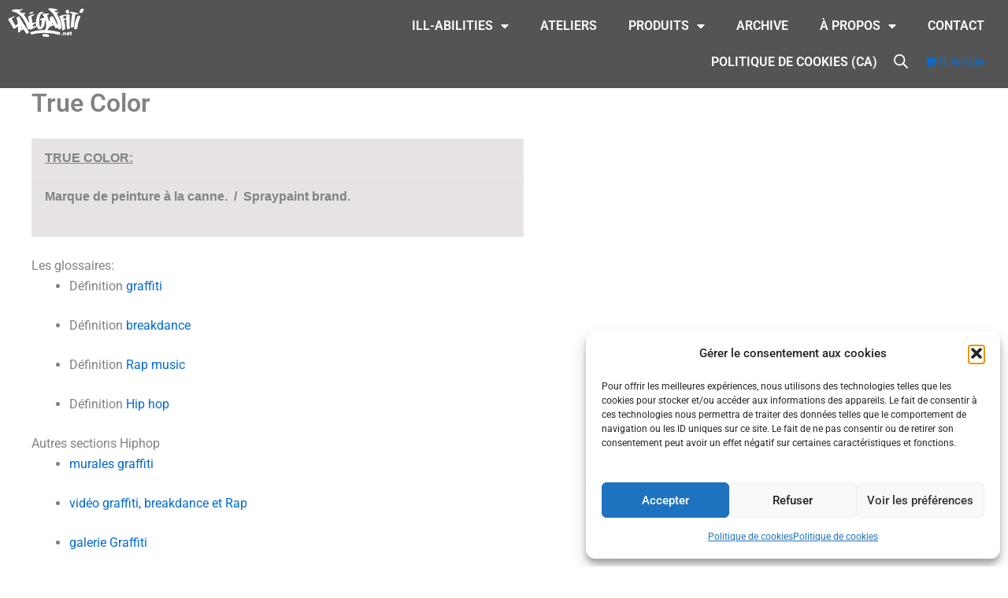

--- FILE ---
content_type: text/css
request_url: https://cafegraffiti.net/wp-content/uploads/elementor/css/post-16259.css?ver=1768941056
body_size: 282
content:
.elementor-16259 .elementor-element.elementor-element-d2fa396:not(.elementor-motion-effects-element-type-background), .elementor-16259 .elementor-element.elementor-element-d2fa396 > .elementor-motion-effects-container > .elementor-motion-effects-layer{background-color:#000000AB;}.elementor-16259 .elementor-element.elementor-element-d2fa396{transition:background 0.3s, border 0.3s, border-radius 0.3s, box-shadow 0.3s;}.elementor-16259 .elementor-element.elementor-element-d2fa396 > .elementor-background-overlay{transition:background 0.3s, border-radius 0.3s, opacity 0.3s;}.elementor-16259 .elementor-element.elementor-element-c598d9a{text-align:start;}.elementor-16259 .elementor-element.elementor-element-4a76329 .elementor-menu-toggle{margin:0 auto;border-width:0px;}.elementor-16259 .elementor-element.elementor-element-4a76329 .elementor-nav-menu .elementor-item{font-size:16px;font-weight:600;text-transform:uppercase;}.elementor-16259 .elementor-element.elementor-element-4a76329 .elementor-nav-menu--main .elementor-item{color:#FFFFFF;fill:#FFFFFF;}.elementor-16259 .elementor-element.elementor-element-4a76329 .e--pointer-framed .elementor-item:before{border-width:1px;}.elementor-16259 .elementor-element.elementor-element-4a76329 .e--pointer-framed.e--animation-draw .elementor-item:before{border-width:0 0 1px 1px;}.elementor-16259 .elementor-element.elementor-element-4a76329 .e--pointer-framed.e--animation-draw .elementor-item:after{border-width:1px 1px 0 0;}.elementor-16259 .elementor-element.elementor-element-4a76329 .e--pointer-framed.e--animation-corners .elementor-item:before{border-width:1px 0 0 1px;}.elementor-16259 .elementor-element.elementor-element-4a76329 .e--pointer-framed.e--animation-corners .elementor-item:after{border-width:0 1px 1px 0;}.elementor-16259 .elementor-element.elementor-element-4a76329 .e--pointer-underline .elementor-item:after,
					 .elementor-16259 .elementor-element.elementor-element-4a76329 .e--pointer-overline .elementor-item:before,
					 .elementor-16259 .elementor-element.elementor-element-4a76329 .e--pointer-double-line .elementor-item:before,
					 .elementor-16259 .elementor-element.elementor-element-4a76329 .e--pointer-double-line .elementor-item:after{height:1px;}.elementor-16259 .elementor-element.elementor-element-4a76329 .elementor-nav-menu--dropdown a, .elementor-16259 .elementor-element.elementor-element-4a76329 .elementor-menu-toggle{color:#000000;fill:#000000;}.elementor-16259 .elementor-element.elementor-element-4a76329{--nav-menu-icon-size:15px;}@media(max-width:767px){.elementor-16259 .elementor-element.elementor-element-4a76329 > .elementor-widget-container{background-image:url("https://i0.wp.com/cafegraffiti.net/wp-content/uploads/2023/06/OIP.jpg?fit=285%2C270&ssl=1");}}@media(min-width:768px){.elementor-16259 .elementor-element.elementor-element-07549f2{width:22.349%;}.elementor-16259 .elementor-element.elementor-element-b6f87d6{width:77.651%;}}